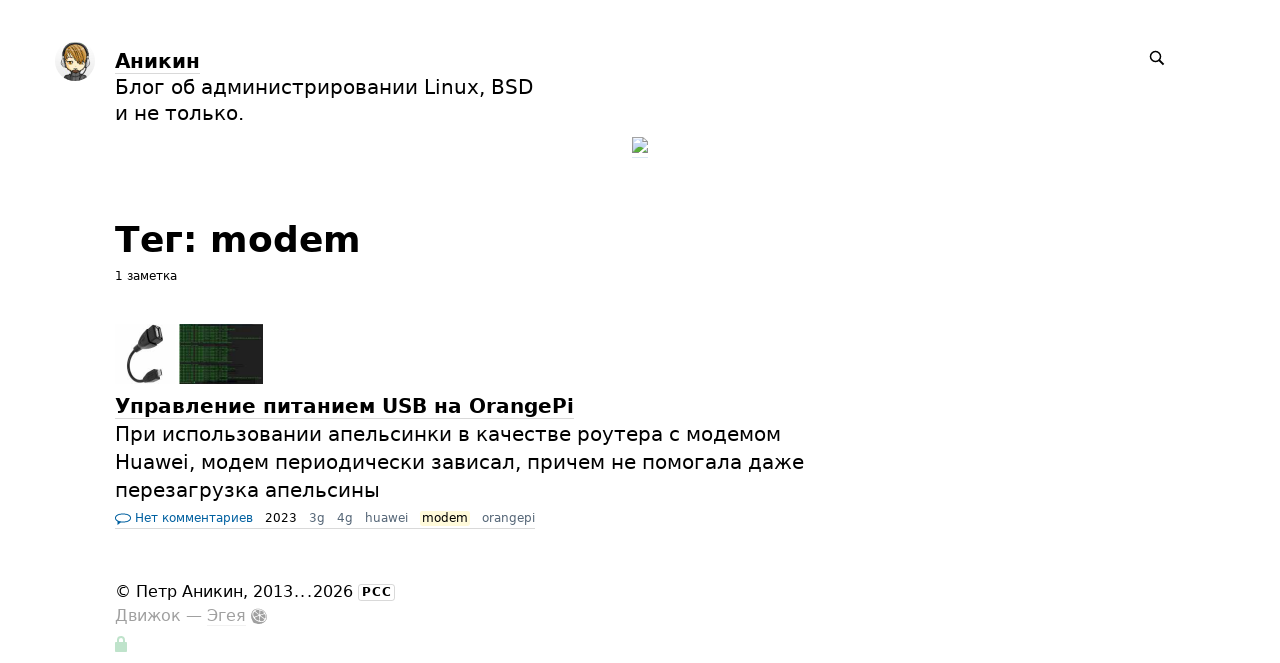

--- FILE ---
content_type: text/html; charset=UTF-8
request_url: https://anikin.pw/tags/modem/
body_size: 5408
content:
<!DOCTYPE html>
<html lang="ru">

<head>


<meta http-equiv="Content-Type" content="text/html; charset=utf-8" />

<title>Аникин: 1 заметка с тегом modem</title>

<base href="https://anikin.pw/" />

<link rel="shortcut icon" type="" href="https://anikin.pw/pictures/userpic/userpic@2x.jpg?1478690884" />

<link rel="apple-touch-icon" href="https://anikin.pw/pictures/userpic/userpic@2x.jpg?1478690884">

<link rel="stylesheet" type="text/css" href="https://anikin.pw/system/themes/plain/styles/main.css?1702233402" />

<link rel="alternate" type="application/rss+xml" title="Аникин: modem" href="https://anikin.pw/tags/modem/rss/" />
<link rel="alternate" type="application/json" title="Аникин: modem" href="https://anikin.pw/tags/modem/json/" />
<link rel="alternate" type="application/rss+xml" title="Аникин" href="https://anikin.pw/rss/" />
<link rel="alternate" type="application/json" title="Аникин" href="https://anikin.pw/json/" />

<link rel="index" id="link-index" href="https://anikin.pw/" />

<link rel="canonical" href="https://anikin.pw/tags/modem/">


<meta name="description" content="Блог об администрировании Linux, BSD и не только." />
<meta name="og:description" content="Блог об администрировании Linux, BSD и не только." />

<meta name="viewport" content="width=device-width, initial-scale=1">

<meta property="og:type" content="website" />
<meta property="og:title" content="Аникин: 1 заметка с тегом modem" />
<meta property="og:url" content="https://anikin.pw/tags/modem/" />

<meta property="og:image" content="https://anikin.pw/pictures/userpic/userpic@2x.jpg?1478690884" />

<meta name="twitter:card" content="summary" />


<script type="text/javascript">
document.e2 = document.e2 || {}
document.e2.serverTime = 1769904068 
document.e2.cookiePrefix = '_'
</script>
<script type="text/javascript" src="https://anikin.pw/system/library/highlight/highlight.js?1608827355"></script>
<script type="text/javascript" src="https://anikin.pw/system/library/jquery/jquery.js?1608827355"></script>
<script type="text/javascript" src="https://anikin.pw/system/theme/js/main.js?1702233402"></script>


</head>

<body
      class="e2-responds-to-dark-mode"
  >


<a id="e2-check-password-action" href="https://anikin.pw/@ajax/check-password/"></a>
  
<div
  class="
    e2-login-sheet
    e2-hideable      "
  id="e2-login-sheet"
  >

<div class="e2-login-window" id="e2-login-window">
  <div class="e2-login-window-col">
    <form
      action="https://anikin.pw/@actions/sign-in/"
      method="post"
      class="form-login e2-enterable"
      id="form-login"
    >

      <input type="text" name="login" value="Петр Аникин" style="display: none" />

              <!-- <h1>Ваш пароль</h1> -->
        <h2>Ваш пароль</h2>
            
      <div class="e2-login-window-input-wrapper">
        <span class="e2-login-window-icon"><svg xmlns="http://www.w3.org/2000/svg" viewBox="0 0 16 16"><path fill-rule="evenodd" stroke="none" clip-rule="evenodd" d="M11 6h-1V4a4 4 0 00-8 0v2H1C0 6 0 7 0 7v7.999C0 15.998 1 16 1 16h10s1 0 1-1V7s0-1-1-1zM8 6H4V4a2 2 0 014 0v2z"/></svg></span>
        <input type="password" name="password" id="e2-password" class="text big input-disableable e2-login-window-input e2-login-window-password" autofocus="autofocus"/>
      </div>
        
      <label><a href="https://anikin.pw/settings/password-reset/">Я забыл</a></label>

      &nbsp;&nbsp;&nbsp;

      <label class="e2-switch"><input type="checkbox"
        class="checkbox input-disableable"
        name="is_public_pc"
        id="is_public_pc"
              /><i></i> Чужой компьютер</label>

      <div class="e2-login-window-button">
        <button type="submit" id="login-button" class="e2-button e2-submit-button input-disableable">
          Войти        </button>
        &nbsp;&nbsp;&nbsp;
        <span class="e2-svgi e2-login-window-password-checking" style="display: none"><svg xmlns="http://www.w3.org/2000/svg" viewBox="0 0 100 100"><circle r="39" cx="50" cy="50" transform="rotate(-90 50 50)" stroke-width="6" fill="none" stroke-dasharray="245" stroke-dashoffset="61"><animateTransform attributeName="transform" type="rotate" from="0 50 50" to="360 50 50" dur="1333ms" begin="indefinite" repeatCount="1"/></circle></svg></span><span id="password-correct" class="e2-svgi" style="display: none"><svg xmlns="http://www.w3.org/2000/svg" viewBox="0 0 16 16"><path stroke="none" d="M1 9.034l4.517 5.547L15 2.42V.92L5.526 13.157 1 7.646z"/></svg></span>
      </div>
    </form>
  </div>
</div>

</div>


<div class="common">



<div class="flag">
  
  <div class="header-content">

    <div class="header-description">

      <div class="title">

        <div class="title-inner">

          <div class="logo-marginal">
            <div
  class="
    e2-user-picture-container
          "
  >
  <div class="e2-user-picture-inner">
    <a href="https://anikin.pw/" class="nu e2-user-picture-container-link">
        <img
          src="https://anikin.pw/pictures/userpic/userpic@2x.jpg?1478690884"
          class="e2-user-picture-image"
          alt=""
        />
        <div class="e2-user-picture-placeholder">
          <svg xmlns="http://www.w3.org/2000/svg" viewBox="0 0 40 40"><circle fill="none" cx="20" cy="20" r="19.5"/><path stroke="none" d="M33.009 33.775l-.66-.327c-1.905-.544-3.805-1.104-5.715-1.627-2.121-.58-2.958-1.511-2.557-3.646.349-1.86 1.183-3.627 1.766-5.447.403-1.259 1.265-2.668.989-3.778-.398-1.603-.046-3.015.045-4.518.123-2.023-.255-3.987-2.162-5.055C23.196 8.529 21.61 7.984 20 8c-1.61-.016-3.196.528-4.714 1.378-1.907 1.068-2.285 3.032-2.162 5.055.091 1.503.443 2.914.045 4.518-.276 1.11.586 2.519.989 3.778.583 1.82 1.417 3.586 1.766 5.447.401 2.134-.436 3.066-2.557 3.646-1.911.522-3.811 1.083-5.715 1.627l-.66.327-.295 1.254C9.24 37.341 13.461 40 20 40s10.76-2.659 13.304-4.971l-.295-1.254z"/></svg>
        </div>
      </a>      </div>
</div>
          </div>

          <div class="logo">
            <div
  class="
    e2-user-picture-container
          "
  >
  <div class="e2-user-picture-inner">
    <a href="https://anikin.pw/" class="nu e2-user-picture-container-link">
        <img
          src="https://anikin.pw/pictures/userpic/userpic@2x.jpg?1478690884"
          class="e2-user-picture-image"
          alt=""
        />
        <div class="e2-user-picture-placeholder">
          <svg xmlns="http://www.w3.org/2000/svg" viewBox="0 0 40 40"><circle fill="none" cx="20" cy="20" r="19.5"/><path stroke="none" d="M33.009 33.775l-.66-.327c-1.905-.544-3.805-1.104-5.715-1.627-2.121-.58-2.958-1.511-2.557-3.646.349-1.86 1.183-3.627 1.766-5.447.403-1.259 1.265-2.668.989-3.778-.398-1.603-.046-3.015.045-4.518.123-2.023-.255-3.987-2.162-5.055C23.196 8.529 21.61 7.984 20 8c-1.61-.016-3.196.528-4.714 1.378-1.907 1.068-2.285 3.032-2.162 5.055.091 1.503.443 2.914.045 4.518-.276 1.11.586 2.519.989 3.778.583 1.82 1.417 3.586 1.766 5.447.401 2.134-.436 3.066-2.557 3.646-1.911.522-3.811 1.083-5.715 1.627l-.66.327-.295 1.254C9.24 37.341 13.461 40 20 40s10.76-2.659 13.304-4.971l-.295-1.254z"/></svg>
        </div>
      </a>      </div>
</div>
          </div>

          <h1>
            <a href="https://anikin.pw/"><span id="e2-blog-title">Аникин</span></a>          </h1>

        </div>

        <div id="e2-blog-description"><p>Блог об администрировании Linux, BSD и не только.</p>
</div>

      </div>

    </div>

    <div class="spotlight">
      
      <span class="admin-links-floating">
              </span>

              
<form
  class="e2-search-box-nano e2-enterable"
  action="https://anikin.pw/@actions/search/"
  method="post"
    accept-charset="utf-8"
>
  <label>
    <input class="js-search-query" type="search" inputmode="search" name="query" id="query" value="" placeholder="Поиск" required="required" />
    <span class="e2-search-icon">
      <span class="e2-search-icon-usual"><span class="e2-svgi"><svg width="16" height="16" fill="none" xmlns="http://www.w3.org/2000/svg"><path d="M15.213 13.799l-4.005-4.005A5.72 5.72 0 0012.249 6.5a5.75 5.75 0 10-11.5 0 5.75 5.75 0 005.75 5.75 5.72 5.72 0 003.294-1.041l4.005 4.005 1.415-1.415zM2.25 6.501a4.251 4.251 0 118.502 0 4.251 4.251 0 01-8.502 0z" stroke="none"/></svg></span></span>
      <span class="e2-search-icon-blank-window"><span class="e2-svgi"><svg width="16" height="16" fill="none" xmlns="http://www.w3.org/2000/svg"><path d="M6.006 1.83a5.175 5.175 0 102.964 9.413l3.604 3.605 1.274-1.274-3.605-3.604c.589-.84.937-1.862.937-2.965H9.51v.006A3.5 3.5 0 116.006 3.51V1.83z" stroke="none"/><path d="M5.494 6.474l4.17-4.189H7.982v-1.5h4.232v4.25H10.72v-1.69l-4.17 4.19-1.056-1.06z" stroke="none"/></svg></span></span>
    </span>
  </label>
</form>

          </div>

  </div>

  
  <!-- Yandex.Metrika counter --> <script type="text/javascript"> (function (d, w, c) { (w[c] = w[c] || []).push(function() { try { w.yaCounter28078269 = new Ya.Metrika({ id:28078269, clickmap:true, trackLinks:true, accurateTrackBounce:true }); } catch(e) { } }); var n = d.getElementsByTagName("script")[0], s = d.createElement("script"), f = function () { n.parentNode.insertBefore(s, n); }; s.type = "text/javascript"; s.async = true; s.src = "https://mc.yandex.ru/metrika/watch.js"; if (w.opera == "[object Opera]") { d.addEventListener("DOMContentLoaded", f, false); } else { f(); } })(document, window, "yandex_metrika_callbacks"); </script> <noscript><div><img src="https://mc.yandex.ru/watch/28078269" style="position:absolute; left:-9999px;" alt="" /></div></noscript> <!-- /Yandex.Metrika counter -->
<style>
.piggy {
    height: 22px;
    display: inline;
    background: url('/pictures/pig.svg') no-repeat;
}
</style>
<center><a href='https://vps-server.ru/billing/pl.php?4330' alt='VPS-server.ru' target='_blank'><img src='https://vps-server.ru/billing/_rootimages/banners/server9.gif' border='0' align="center"></a></center>
</div>



<div class="content">

  
  <div class="e2-heading">

    <span class="admin-links admin-links-floating admin-links-sticky">

                  
      
      
      
    </span>

                        <h2>Тег: modem</h2>

    
        
      
      <!-- <div class="e2-note-meta">
      1 заметка: <a href="">*с первой</a> · <a href="">с последней</a>
      </div> -->

      
      <div class="e2-heading-meta">
        1 заметка      </div>

      
      
    
  </div>





<div class="e2-note-snippet">





 
<a href="https://anikin.pw/all/upravlenie-pitaniem-usb-na-orangepi/" class="nu">
 

<div class="e2-note-thumbs">
<div class="e2-note-thumb"><img src="https://anikin.pw/pictures/thumbs/otg.thumb@2x.jpg" width="60" height="60" class="" alt="" /></div><div class="e2-note-thumb"><img src="https://anikin.pw/pictures/thumbs/2023-01-18_16-21-10.thumb@2x.jpg" width="84" height="60" class="" alt="" /></div></div>

 
</a>
 


<div>




<h1>
<a href="https://anikin.pw/all/upravlenie-pitaniem-usb-na-orangepi/">Управление питанием USB на OrangePi</a> 
</h1>

</div>



<div class="e2-note-snippet-text">
<p>При использовании апельсинки в качестве роутера с модемом Huawei, модем периодически зависал, причем не помогала даже перезагрузка апельсины</p>
</div>




<div class="e2-band e2-band-meta-size e2-note-meta">
<div class="e2-band-scrollable js-band-scrollable">
  <div class="js-band-scrollable-inner">
  <nav>

        <div class="band-item">
            <a class="band-item-inner" href="https://anikin.pw/all/upravlenie-pitaniem-usb-na-orangepi/#comments"><span class="e2-svgi"><svg xmlns="http://www.w3.org/2000/svg" width="16" height="16"><style type="text/css"></style><g stroke="none"><path d="M8 4.5C3.7 4.5 1 5.9 1 8s2.7 3.5 7 3.5 7-1.4 7-3.5-2.7-3.5-7-3.5z" fill="none"/><path d="M8 3.5C3.1 3.5 0 5.2 0 8c0 1.5.9 2.7 2.5 3.5V15l3.4-2.6c.7.1 1.4.1 2.1.1 4.9 0 8-1.7 8-4.5s-3.1-4.5-8-4.5zm0 8c-4.3 0-7-1.4-7-3.5s2.7-3.5 7-3.5 7 1.4 7 3.5-2.7 3.5-7 3.5z"/></g></svg></span> Нет комментариев</a>
          </div>

        
    
    
        <div class="band-item">
      <div class="band-item-inner">
        <span title="18 января 2023, 16:16, GMT+03:00">2023</span>
      </div>
    </div>
    
            
<div class="band-item"><a href="https://anikin.pw/tags/3g/" class="e2-tag band-item-inner">3g</a></div><div class="band-item"><a href="https://anikin.pw/tags/4g/" class="e2-tag band-item-inner">4g</a></div><div class="band-item"><a href="https://anikin.pw/tags/huawei/" class="e2-tag band-item-inner">huawei</a></div><div class="band-item"><span class="band-item-inner"><mark><span class="e2-tag">modem</span></mark></span></div><div class="band-item"><a href="https://anikin.pw/tags/orangepi/" class="e2-tag band-item-inner">orangepi</a></div>
  </nav>
  </div>
</div>
</div>


</div>







        





  

</div>




<div class="footer">
© <span id="e2-blog-author">Петр Аникин</span>, 2013<span style="margin-left: .07em; letter-spacing: .07em">...</span>2026
<a class="e2-rss-button" href="https://anikin.pw/rss/">РСС</a>

<div class="engine">
<span title="E2 (релиз 11.3, v4134)">Движок — <a href="https://blogengine.ru/" class="nu"><u>Эгея</u> <span class="e2-svgi"><svg xmlns="http://www.w3.org/2000/svg" viewBox="0 0 32 32"><path fill-rule="evenodd" clip-rule="evenodd" d="M30.674 23.666c-3.088 5.904-12.169 10.445-20.277 7.313-1.482-.573-3.709-.478-5.3-1.794-1.616-1.336-1.724-3.301-2.422-4.409-3.758-5.963-2.902-13.47.025-18.003C6.547.816 15.82-.531 23.298 3.826c7.477 4.357 10.48 13.904 7.376 19.84zM22.666 4.741C16.286.647 6.68 2.3 3.711 7.833c-2.7 5.032-.013 13.225 7.464 17.583 7.479 4.356 15.47 3.562 18.5-2.447 2.897-5.746-.051-13.763-7.009-18.228zm-2.695 11.171c-.731-.468-.918-1.25.138-1.65.765-.291 4.051-1.271 5.974-1.851.427-.128 1.101-.133 1.587.256 1.61 1.283 2.196 5.594.737 7.865-.337.524-1.116.518-1.651.136-2.113-1.505-6.099-4.315-6.785-4.756zm-1.754-4.197c.019-.904.143-5.073.178-5.586.044-.656.562-.851 1.283-.881 2.078-.087 5.48 2.535 6.146 4.546.284.859-.21 1.358-.808 1.562a271.793 271.793 0 01-5.349 1.716c-.814.251-1.472-.208-1.45-1.357zm-9.284 6.666c1.742-.755 6.02-2.299 6.67-2.555.486-.192 1.044.31 1.034.924-.017.958-.244 5.146-.334 7.134-.039.864-.543 1.153-1.459 1.071-2.591-.233-5.901-2.468-6.539-4.902-.234-.896.179-1.477.628-1.672zm8.055-6.536c-.021.846-.787.842-1.427.34-.605-.475-4.481-3.609-6.367-5.093-.504-.395-.508-1.114-.139-1.533 1.308-1.485 5.064-2.103 7.116-1.224.658.281.951.753.945 1.264-.017 1.603-.1 5.174-.128 6.246zm-2.223 2.897c-.824.319-6.743 2.44-7.326 2.614-.8.236-1.26.015-1.663-.404-1.576-1.64-1.669-7.936.767-9.131.523-.257 1.045-.173 1.326.027.281.2 6.277 4.754 7.188 5.506.404.334.396 1.122-.292 1.388zm4.39 2.137c.508.394 4.744 3.436 6.789 5.03.636.496.846 1.222.561 1.872-1.06 2.422-5.861 3.161-7.895 2.271-.846-.371-.923-.87-.908-1.812.031-2.188.16-5.93.146-6.589-.023-1.116.673-1.263 1.307-.772z" stroke="none"/></svg></span></a></span></div>

<a class="e2-visual-login nu" id="e2-visual-login" href="https://anikin.pw/sign-in/"><span class="e2-admin-link e2-svgi"><svg xmlns="http://www.w3.org/2000/svg" viewBox="0 0 16 16"><path fill-rule="evenodd" stroke="none" clip-rule="evenodd" d="M11 6h-1V4a4 4 0 00-8 0v2H1C0 6 0 7 0 7v7.999C0 15.998 1 16 1 16h10s1 0 1-1V7s0-1-1-1zM8 6H4V4a2 2 0 014 0v2z"/></svg></span></a>

</div>




</div>

<div class="e2-nice-error e2-nice-error_hidden" role="alert">
  <div class="e2-nice-error-inner"></div>
</div>


</body>




</html>

<!-- Эгея (релиз 11.3, v4134) -->
